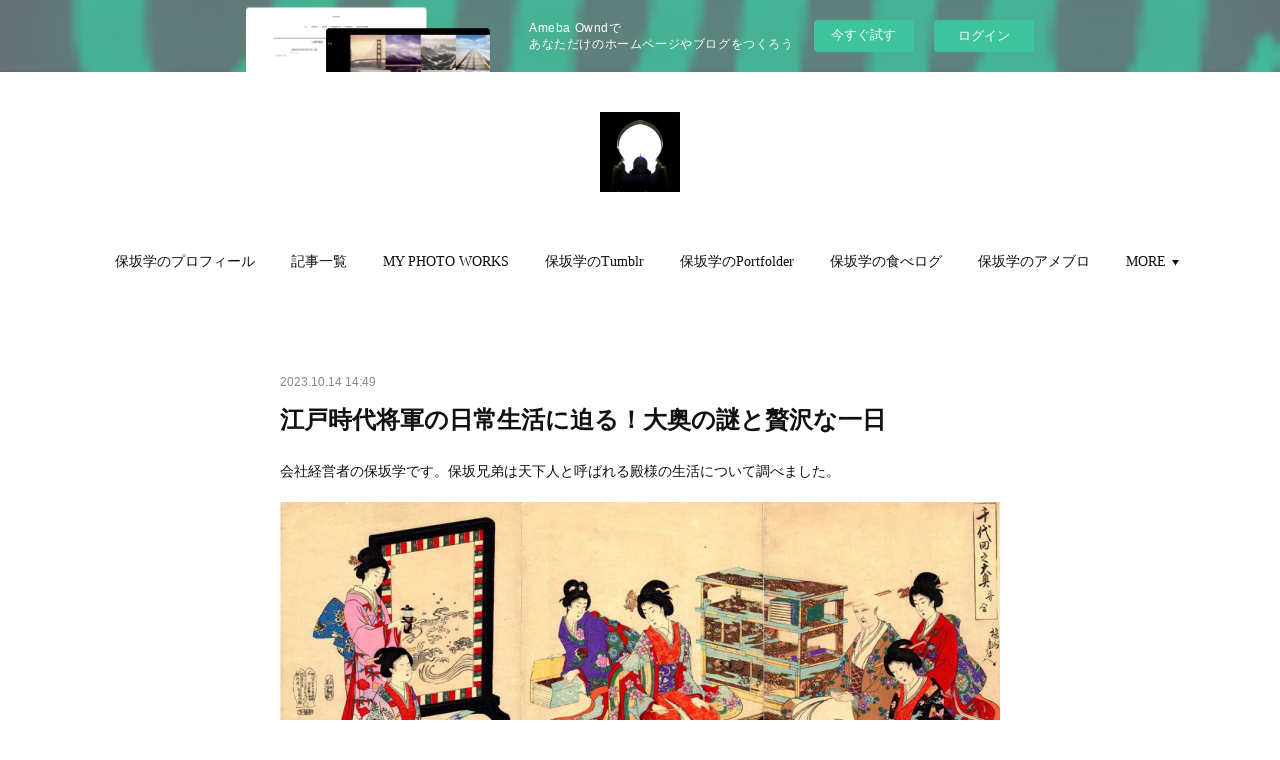

--- FILE ---
content_type: text/html; charset=utf-8
request_url: https://manabuhosaka.themedia.jp/posts/48597094
body_size: 16419
content:
<!doctype html>

            <html lang="ja" data-reactroot=""><head><meta charSet="UTF-8"/><meta http-equiv="X-UA-Compatible" content="IE=edge"/><meta name="viewport" content="width=device-width,user-scalable=no,initial-scale=1.0,minimum-scale=1.0,maximum-scale=1.0"/><title data-react-helmet="true">江戸時代将軍の日常生活に迫る！大奥の謎と贅沢な一日 | 保坂学のプロフィール</title><link data-react-helmet="true" rel="canonical" href="https://manabuhosaka.themedia.jp/posts/48597094/"/><meta name="description" content="会社経営者の保坂学です。保坂兄弟は天下人と呼ばれる殿様の生活について調べました。"/><meta property="fb:app_id" content="522776621188656"/><meta property="og:url" content="https://manabuhosaka.themedia.jp/posts/48597094"/><meta property="og:type" content="article"/><meta property="og:title" content="江戸時代将軍の日常生活に迫る！大奥の謎と贅沢な一日"/><meta property="og:description" content="会社経営者の保坂学です。保坂兄弟は天下人と呼ばれる殿様の生活について調べました。"/><meta property="og:image" content="https://cdn.amebaowndme.com/madrid-prd/madrid-web/images/sites/1461766/07ab38439ab89c45fb84338a461f08d2_67476424943553cfea00917cc76edda7.jpg"/><meta property="og:site_name" content="保坂学のプロフィール"/><meta property="og:locale" content="ja_JP"/><meta name="twitter:card" content="summary_large_image"/><meta name="twitter:site" content="@amebaownd"/><meta name="twitter:title" content="江戸時代将軍の日常生活に迫る！大奥の謎と贅沢な一日 | 保坂学のプロフィール"/><meta name="twitter:description" content="会社経営者の保坂学です。保坂兄弟は天下人と呼ばれる殿様の生活について調べました。"/><meta name="twitter:image" content="https://cdn.amebaowndme.com/madrid-prd/madrid-web/images/sites/1461766/07ab38439ab89c45fb84338a461f08d2_67476424943553cfea00917cc76edda7.jpg"/><meta name="twitter:app:id:iphone" content="911640835"/><meta name="twitter:app:url:iphone" content="amebaownd://public/sites/1461766/posts/48597094"/><meta name="twitter:app:id:googleplay" content="jp.co.cyberagent.madrid"/><meta name="twitter:app:url:googleplay" content="amebaownd://public/sites/1461766/posts/48597094"/><meta name="twitter:app:country" content="US"/><link rel="amphtml" href="https://amp.amebaownd.com/posts/48597094"/><link rel="alternate" type="application/rss+xml" title="保坂学のプロフィール" href="https://manabuhosaka.themedia.jp/rss.xml"/><link rel="alternate" type="application/atom+xml" title="保坂学のプロフィール" href="https://manabuhosaka.themedia.jp/atom.xml"/><link rel="sitemap" type="application/xml" title="Sitemap" href="/sitemap.xml"/><link href="https://static.amebaowndme.com/madrid-frontend/css/user.min-a66be375c.css" rel="stylesheet" type="text/css"/><link href="https://static.amebaowndme.com/madrid-frontend/css/belle/index.min-a66be375c.css" rel="stylesheet" type="text/css"/><link rel="icon" href="https://cdn.amebaowndme.com/madrid-prd/madrid-web/images/sites/1461766/9b3dee5e7d90fdcda90882fe1aff0745_c692f425485d3d19c0dda1a14efb078a.png?width=32&amp;height=32"/><link rel="apple-touch-icon" href="https://cdn.amebaowndme.com/madrid-prd/madrid-web/images/sites/1461766/9b3dee5e7d90fdcda90882fe1aff0745_c692f425485d3d19c0dda1a14efb078a.png?width=180&amp;height=180"/><style id="site-colors" charSet="UTF-8">.u-nav-clr {
  color: #111111;
}
.u-nav-bdr-clr {
  border-color: #111111;
}
.u-nav-bg-clr {
  background-color: #eeeeee;
}
.u-nav-bg-bdr-clr {
  border-color: #eeeeee;
}
.u-site-clr {
  color: ;
}
.u-base-bg-clr {
  background-color: #ffffff;
}
.u-btn-clr {
  color: #aaaaaa;
}
.u-btn-clr:hover,
.u-btn-clr--active {
  color: rgba(170,170,170, 0.7);
}
.u-btn-clr--disabled,
.u-btn-clr:disabled {
  color: rgba(170,170,170, 0.5);
}
.u-btn-bdr-clr {
  border-color: #bbbbbb;
}
.u-btn-bdr-clr:hover,
.u-btn-bdr-clr--active {
  border-color: rgba(187,187,187, 0.7);
}
.u-btn-bdr-clr--disabled,
.u-btn-bdr-clr:disabled {
  border-color: rgba(187,187,187, 0.5);
}
.u-btn-bg-clr {
  background-color: #bbbbbb;
}
.u-btn-bg-clr:hover,
.u-btn-bg-clr--active {
  background-color: rgba(187,187,187, 0.7);
}
.u-btn-bg-clr--disabled,
.u-btn-bg-clr:disabled {
  background-color: rgba(187,187,187, 0.5);
}
.u-txt-clr {
  color: #111111;
}
.u-txt-clr--lv1 {
  color: rgba(17,17,17, 0.7);
}
.u-txt-clr--lv2 {
  color: rgba(17,17,17, 0.5);
}
.u-txt-clr--lv3 {
  color: rgba(17,17,17, 0.3);
}
.u-txt-bg-clr {
  background-color: #e7e7e7;
}
.u-lnk-clr,
.u-clr-area a {
  color: #b38d19;
}
.u-lnk-clr:visited,
.u-clr-area a:visited {
  color: rgba(179,141,25, 0.7);
}
.u-lnk-clr:hover,
.u-clr-area a:hover {
  color: rgba(179,141,25, 0.5);
}
.u-ttl-blk-clr {
  color: #111111;
}
.u-ttl-blk-bdr-clr {
  border-color: #111111;
}
.u-ttl-blk-bdr-clr--lv1 {
  border-color: #cfcfcf;
}
.u-bdr-clr {
  border-color: #e6e6e6;
}
.u-acnt-bdr-clr {
  border-color: #b38d19;
}
.u-acnt-bg-clr {
  background-color: #b38d19;
}
body {
  background-color: #ffffff;
}
blockquote {
  color: rgba(17,17,17, 0.7);
  border-left-color: #e6e6e6;
};</style><style id="user-css" charSet="UTF-8">;</style><style media="screen and (max-width: 800px)" id="user-sp-css" charSet="UTF-8">;</style><script>
              (function(i,s,o,g,r,a,m){i['GoogleAnalyticsObject']=r;i[r]=i[r]||function(){
              (i[r].q=i[r].q||[]).push(arguments)},i[r].l=1*new Date();a=s.createElement(o),
              m=s.getElementsByTagName(o)[0];a.async=1;a.src=g;m.parentNode.insertBefore(a,m)
              })(window,document,'script','//www.google-analytics.com/analytics.js','ga');
            </script></head><body id="mdrd-a66be375c" class="u-txt-clr u-base-bg-clr theme-belle plan-basic  "><noscript><iframe src="//www.googletagmanager.com/ns.html?id=GTM-PXK9MM" height="0" width="0" style="display:none;visibility:hidden"></iframe></noscript><script>
            (function(w,d,s,l,i){w[l]=w[l]||[];w[l].push({'gtm.start':
            new Date().getTime(),event:'gtm.js'});var f=d.getElementsByTagName(s)[0],
            j=d.createElement(s),dl=l!='dataLayer'?'&l='+l:'';j.async=true;j.src=
            '//www.googletagmanager.com/gtm.js?id='+i+dl;f.parentNode.insertBefore(j,f);
            })(window,document, 'script', 'dataLayer', 'GTM-PXK9MM');
            </script><div id="content"><div class="page " data-reactroot=""><div class="page__outer"><div class="page__inner u-base-bg-clr"><aside style="opacity:1 !important;visibility:visible !important;text-indent:0 !important;transform:none !important;display:block !important;position:static !important;padding:0 !important;overflow:visible !important;margin:0 !important"><div class="owndbarHeader  " style="opacity:1 !important;visibility:visible !important;text-indent:0 !important;transform:none !important;display:block !important;position:static !important;padding:0 !important;overflow:visible !important;margin:0 !important"></div></aside><header class="page__header header"><div class="header__inner u-nav-bg-bdr-clr"><div class="site-icon"><div><img alt=""/></div></div><nav role="navigation" class="header__nav global-nav js-nav-overflow-criterion "><ul class="global-nav__list u-base-bg-clr u-nav-bg-bdr-clr "><li role="button" class="global-nav__item u-nav-bg-bdr-clr js-nav-item "><a target="" class="u-nav-clr u-font u-nav-bdr-clr" href="/pages/5395708/page_201707082311">保坂学のプロフィール</a></li><li role="button" class="global-nav__item u-nav-bg-bdr-clr js-nav-item "><a target="" class="u-nav-clr u-font u-nav-bdr-clr" href="/">記事一覧</a></li><li role="button" class="global-nav__item u-nav-bg-bdr-clr js-nav-item "><a target="" class="u-nav-clr u-font u-nav-bdr-clr" href="/pages/5395709/gallery">MY PHOTO WORKS</a></li><li role="button" class="global-nav__item u-nav-bg-bdr-clr js-nav-item "><a href="https://manabuhosaka.tumblr.com/" target="_blank" class="u-nav-clr u-font u-nav-bdr-clr">保坂学のTumblr</a></li><li role="button" class="global-nav__item u-nav-bg-bdr-clr js-nav-item "><a href="https://portfolder.jp/account/manabuhosaka" target="_blank" class="u-nav-clr u-font u-nav-bdr-clr">保坂学のPortfolder</a></li><li role="button" class="global-nav__item u-nav-bg-bdr-clr js-nav-item "><a href="https://tabelog.com/rvwr/001999719/" target="_blank" class="u-nav-clr u-font u-nav-bdr-clr">保坂学の食べログ</a></li><li role="button" class="global-nav__item u-nav-bg-bdr-clr js-nav-item "><a href="http://ameblo.jp/manabuhosaka" target="_blank" class="u-nav-clr u-font u-nav-bdr-clr">保坂学のアメブロ</a></li><li role="button" class="global-nav__item u-nav-bg-bdr-clr js-nav-item "><a href="https://www.linkedin.com/in/manabu-hosaka" target="_blank" class="u-nav-clr u-font u-nav-bdr-clr">保坂学のlinkedin</a></li><li role="button" class="global-nav__item u-nav-bg-bdr-clr js-nav-item "><a href="https://www.tiktok.com/@manabuhosaka" target="_blank" class="u-nav-clr u-font u-nav-bdr-clr">保坂学のTik Tok</a></li><li role="button" class="global-nav__item u-nav-bg-bdr-clr js-nav-item "><a href="https://newspicks.com/user/7098920/" target="_blank" class="u-nav-clr u-font u-nav-bdr-clr">保坂学のNews pics</a></li><li role="button" class="global-nav__item u-nav-bg-bdr-clr js-nav-item "><a href="https://youtube.com/channel/UCqPzyxB9FRcubuS5pmNt2bw" target="_blank" class="u-nav-clr u-font u-nav-bdr-clr">保坂学のYou Tube</a></li><li role="button" class="global-nav__item u-nav-bg-bdr-clr js-nav-item "><a href="https://note.com/manaboon88" target="_blank" class="u-nav-clr u-font u-nav-bdr-clr">保坂学のnote</a></li><li role="button" class="global-nav__item u-nav-bg-bdr-clr js-nav-item "><a href="https://fori.io/manaboon88" target="_blank" class="u-nav-clr u-font u-nav-bdr-clr">保坂学のforio</a></li><li role="button" class="global-nav__item u-nav-bg-bdr-clr js-nav-item "><a href="https://pin.it/3WfXO6D" target="_blank" class="u-nav-clr u-font u-nav-bdr-clr">保坂学のpinterest</a></li><li role="button" class="global-nav__item u-nav-bg-bdr-clr js-nav-item "><a href="https://plaza.rakuten.co.jp/manabuhosaka/" target="_blank" class="u-nav-clr u-font u-nav-bdr-clr">保坂学の楽天ブログ</a></li><li role="button" class="global-nav__item u-nav-bg-bdr-clr js-nav-item "><a href="http://blog.livedoor.jp/manaboon88/" target="_blank" class="u-nav-clr u-font u-nav-bdr-clr">保坂学のlivedoorブログ</a></li><li role="button" class="global-nav__item u-nav-bg-bdr-clr js-nav-item "><a href="https://manabuhosaka.hatenablog.com" target="_blank" class="u-nav-clr u-font u-nav-bdr-clr">保坂学のはてなブログ</a></li><li role="button" class="global-nav__item u-nav-bg-bdr-clr js-nav-item "><a href="https://manabuhosaka.muragon.com" target="_blank" class="u-nav-clr u-font u-nav-bdr-clr">保坂学のムラゴンブログ</a></li><li role="button" class="global-nav__item u-nav-bg-bdr-clr js-nav-item "><a href="https://blog.goo.ne.jp/manabuhosaka" target="_blank" class="u-nav-clr u-font u-nav-bdr-clr">保坂学のGooブログ</a></li><li role="button" class="global-nav__item u-nav-bg-bdr-clr js-nav-item "><a href="https://manabuhosaka.seesaa.net" target="_blank" class="u-nav-clr u-font u-nav-bdr-clr">保坂学のSeesaaブログ</a></li><li role="button" class="global-nav__item u-nav-bg-bdr-clr js-nav-item "><a href="http://manaboon88.blog135.fc2.com" target="_blank" class="u-nav-clr u-font u-nav-bdr-clr">保坂学のFC2ブログ</a></li><li role="button" class="global-nav__item u-nav-bg-bdr-clr js-nav-item "><a href="https://lineblog.me/manabu_hosaka/" target="_blank" class="u-nav-clr u-font u-nav-bdr-clr">保坂学のLINEブログ</a></li><li role="button" class="global-nav__item u-nav-bg-bdr-clr js-nav-item "><a href="https://lit.link/manabuhosaka" target="_blank" class="u-nav-clr u-font u-nav-bdr-clr">保坂学のlit link</a></li><li role="button" class="global-nav__item u-nav-bg-bdr-clr js-nav-item "><a href="https://linktr.ee/manabuhosaka" target="_blank" class="u-nav-clr u-font u-nav-bdr-clr">保坂学のlink tree</a></li><li role="button" class="global-nav__item u-nav-bg-bdr-clr js-nav-item "><a href="https://blogcircle.jp/user/manabuhosaka" target="_blank" class="u-nav-clr u-font u-nav-bdr-clr">保坂学のブログサークル</a></li><li role="button" class="global-nav__item u-nav-bg-bdr-clr js-nav-item "><a href="https://www.handshakee.com/manabuhosaka" target="_blank" class="u-nav-clr u-font u-nav-bdr-clr">保坂学のhandshake</a></li><li role="button" class="global-nav__item u-nav-bg-bdr-clr js-nav-item "><a href="https://knoow.jp/@/manabuhosaka" target="_blank" class="u-nav-clr u-font u-nav-bdr-clr">保坂学のknoow</a></li><li role="button" class="global-nav__item u-nav-bg-bdr-clr js-nav-item "><a href="https://profiee.com/i/manabuhosaka" target="_blank" class="u-nav-clr u-font u-nav-bdr-clr">保坂学のprofiee</a></li><li role="button" class="global-nav__item u-nav-bg-bdr-clr js-nav-item "><a href="https://html.co.jp/hosakabrothers" target="_blank" class="u-nav-clr u-font u-nav-bdr-clr">保坂学のhtml名刺</a></li><li role="button" class="global-nav__item u-nav-bg-bdr-clr js-nav-item "><a href="https://profcard.info/u/Cg6AbpvQ6ne3RN0butgbUQ7FyYt2" target="_blank" class="u-nav-clr u-font u-nav-bdr-clr">保坂学のプロフカード</a></li><li role="button" class="global-nav__item u-nav-bg-bdr-clr js-nav-item "><a href="https://profu.link/u/manabuhosaka" target="_blank" class="u-nav-clr u-font u-nav-bdr-clr">保坂学のプロフリ</a></li><li role="button" class="global-nav__item u-nav-bg-bdr-clr js-nav-item "><a href="https://about.me/manabuhosaka" target="_blank" class="u-nav-clr u-font u-nav-bdr-clr">保坂学のabout me</a></li><li role="button" class="global-nav__item u-nav-bg-bdr-clr js-nav-item "><a href="https://twpf.jp/hosakabrothers" target="_blank" class="u-nav-clr u-font u-nav-bdr-clr">保坂学のツイフィール</a></li><li role="button" class="global-nav__item u-nav-bg-bdr-clr js-nav-item "><a href="https://maronnie.me/manabuhosaka/" target="_blank" class="u-nav-clr u-font u-nav-bdr-clr">保坂学のmaronnie</a></li><li role="button" class="global-nav__item u-nav-bg-bdr-clr js-nav-item "><a href="https://withkoji.com/@manabuhosaka" target="_blank" class="u-nav-clr u-font u-nav-bdr-clr">保坂学のKoji</a></li><li role="button" class="global-nav__item u-nav-bg-bdr-clr js-nav-item "><a href="https://beacons.ai/manabuhosaka" target="_blank" class="u-nav-clr u-font u-nav-bdr-clr">保坂学のbeacons</a></li><li role="button" class="global-nav__item u-nav-bg-bdr-clr js-nav-item "><a href="https://pont.co/u/manabuhosaka" target="_blank" class="u-nav-clr u-font u-nav-bdr-clr">保坂学のPONT</a></li><li role="button" class="global-nav__item u-nav-bg-bdr-clr js-nav-item "><a href="https://potofu.me/manabuhosaka" target="_blank" class="u-nav-clr u-font u-nav-bdr-clr">保坂学のpotofu</a></li><li role="button" class="global-nav__item u-nav-bg-bdr-clr js-nav-item "><a href="https://instabio.cc/manabuhosaka" target="_blank" class="u-nav-clr u-font u-nav-bdr-clr">保坂学のInstabio</a></li><li role="button" class="global-nav__item u-nav-bg-bdr-clr js-nav-item "><a href="https://bio.link/manabuhosaka" target="_blank" class="u-nav-clr u-font u-nav-bdr-clr">保坂学のBio Link</a></li><li role="button" class="global-nav__item u-nav-bg-bdr-clr js-nav-item "><a href="https://snaplist.jp/manabuhosaka" target="_blank" class="u-nav-clr u-font u-nav-bdr-clr">保坂学のSnaplist</a></li><li role="button" class="global-nav__item u-nav-bg-bdr-clr js-nav-item "><a href="https://www.youtube.com/user/TheDohkoji" target="_blank" class="u-nav-clr u-font u-nav-bdr-clr">保坂耕司のYou Tube</a></li><li role="button" class="global-nav__item u-nav-bg-bdr-clr js-nav-item "><a href="https://ameblo.jp/hosakakoji" target="_blank" class="u-nav-clr u-font u-nav-bdr-clr">保坂耕司のアメブロ</a></li><li role="button" class="global-nav__item u-nav-bg-bdr-clr js-nav-item "><a href="https://plaza.rakuten.co.jp/kojihosaka/" target="_blank" class="u-nav-clr u-font u-nav-bdr-clr">保坂耕司の楽天ブログ</a></li><li role="button" class="global-nav__item u-nav-bg-bdr-clr js-nav-item "><a href="https://blog.goo.ne.jp/koji-hosaka" target="_blank" class="u-nav-clr u-font u-nav-bdr-clr">保坂耕司のgooブログ</a></li><li role="button" class="global-nav__item u-nav-bg-bdr-clr js-nav-item "><a href="http://hosakakoji.blog135.fc2.com/" target="_blank" class="u-nav-clr u-font u-nav-bdr-clr">保坂耕司のFC2ブログ</a></li><li role="button" class="global-nav__item u-nav-bg-bdr-clr js-nav-item "><a href="https://manabuhosaka.blogspot.com" target="_blank" class="u-nav-clr u-font u-nav-bdr-clr">保坂学のblogger</a></li><li role="button" class="global-nav__item u-nav-bg-bdr-clr js-nav-item "><a href="http://blog.livedoor.jp/hosakakoji/" target="_blank" class="u-nav-clr u-font u-nav-bdr-clr">保坂耕司のlivedoorブログ</a></li><li role="button" class="global-nav__item u-nav-bg-bdr-clr js-nav-item "><a href="https://minkara.carview.co.jp/userid/830112/blog/" target="_blank" class="u-nav-clr u-font u-nav-bdr-clr">保坂耕司のみんカラ</a></li><li role="button" class="global-nav__item u-nav-bg-bdr-clr js-nav-item "><a href="https://kojihosaka.hatenablog.com/" target="_blank" class="u-nav-clr u-font u-nav-bdr-clr">保坂耕司のはてなブログ</a></li><li role="button" class="global-nav__item u-nav-bg-bdr-clr js-nav-item "><a href="https://kojihosaka-manabu.seesaa.net/" target="_blank" class="u-nav-clr u-font u-nav-bdr-clr">保坂耕司のSeesaaブログ</a></li><li role="button" class="global-nav__item u-nav-bg-bdr-clr js-nav-item "><a href="http://hosaka-koji.jugem.jp/" target="_blank" class="u-nav-clr u-font u-nav-bdr-clr">保坂耕司のjugemブログ</a></li><li role="button" class="global-nav__item u-nav-bg-bdr-clr js-nav-item "><a href="http://kojihosaka.edoblog.net/" target="_blank" class="u-nav-clr u-font u-nav-bdr-clr">保坂耕司の忍者ブログ</a></li><li role="button" class="global-nav__item u-nav-bg-bdr-clr js-nav-item "><a href="https://note.com/kojihosaka" target="_blank" class="u-nav-clr u-font u-nav-bdr-clr">保坂耕司のnote</a></li><li role="button" class="global-nav__item u-nav-bg-bdr-clr js-nav-item "><a href="https://profcard.info/u/du6mqzWwXkPY1vo0pI8S6E8VJX33" target="_blank" class="u-nav-clr u-font u-nav-bdr-clr">保坂耕司のプロフカード</a></li><li role="button" class="global-nav__item u-nav-bg-bdr-clr js-nav-item "><a href="https://about.me/kojihosaka" target="_blank" class="u-nav-clr u-font u-nav-bdr-clr">保坂耕司のabout me</a></li><li role="button" class="global-nav__item u-nav-bg-bdr-clr js-nav-item "><a href="https://lit.link/kojihosaka" target="_blank" class="u-nav-clr u-font u-nav-bdr-clr">保坂耕司のlit link</a></li><li role="button" class="global-nav__item u-nav-bg-bdr-clr js-nav-item "><a href="https://profiee.com/i/hosakakoji" target="_blank" class="u-nav-clr u-font u-nav-bdr-clr">保坂耕司のprofiee</a></li><li role="button" class="global-nav__item u-nav-bg-bdr-clr js-nav-item "><a href="https://profu.link/u/hosakakoji" target="_blank" class="u-nav-clr u-font u-nav-bdr-clr">保坂耕司のプロフリ</a></li><li role="button" class="global-nav__item u-nav-bg-bdr-clr js-nav-item "><a href="https://hosakakyodai.themedia.jp/" target="_blank" class="u-nav-clr u-font u-nav-bdr-clr">保坂兄弟のamebaownd</a></li></ul></nav><button class="header__icon icon icon--menu2 u-nav-clr"></button></div></header><div><div class="page__main--outer"><div role="main" class="page__main page__main--blog-detail"><div class="section"><div class="blog-article-outer"><article class="blog-article"><div class="blog-article__inner"><div class="blog-article__header"><time class="blog-article__date u-txt-clr u-txt-clr--lv2" dateTime="2023-10-14T14:49:27Z">2023.10.14 14:49</time></div><div class="blog-article__content"><div class="blog-article__title blog-title"><h1 class="blog-title__text u-txt-clr">江戸時代将軍の日常生活に迫る！大奥の謎と贅沢な一日</h1></div><div class="blog-article__body blog-body"><div class="blog-body__item"><div class="blog-body__text u-txt-clr u-clr-area" data-block-type="text"><div>会社経営者の保坂学です。保坂兄弟は天下人と呼ばれる殿様の生活について調べました。</div></div></div><div class="blog-body__item"><div class="img img__item-- img__item--fit"><div><img alt=""/></div></div></div><div class="blog-body__item"><div class="blog-body__text u-txt-clr u-clr-area" data-block-type="text"><span style="-webkit-text-size-adjust: 100%;">江戸時代、将軍たちの生活はどのようなものだったのでしょうか？「大奥」は将軍の妻子が住む複雑で神秘的な空間。今回は、その大奥の上級女中の生活や将軍の一日に迫ります。豪奢な日常とともに、大奥の謎も解き明かしていきましょう。</span><br><div><br></div><div>1. 江戸時代将軍の一日</div><div><br></div><div>江戸時代の将軍は、一日の大半を江戸城内の大奥で過ごしていました。朝の支度から政務に当たるまで、その生活は一風変わっていたようです。彼らはどのような一日を送っていたのでしょうか？</div><div>将軍の一日は、奥での朝の支度から政務まで、きめ細かいスケジュールに従っていました。大奥での生活が中心であり、日課や儀式が精密に組まれていました。</div><div><br></div><div>朝の儀式と支度</div><div><br></div><div>将軍の一日は早朝から始まります。朝6時に目覚め、小姓の「もう」との合図で一斉に朝の支度が始まります。便所に行く際には、大便所と小便所が用意され、季節によって異なる工夫が施されていました。</div><div><br></div><div>朝食と大奥の出迎え</div><div><br></div><div>将軍は朝食を大奥で摂ります。鱚の塩焼きや漬焼きなどが出され、将軍が好みの料理も取り入れられていました。朝食中に御髪番が髪を整え、医師の診察も受けられます。その後、大奥での出迎え「総触」が行われ、将軍は中奥へ戻ります。</div><div><br></div><div>政務と午後の自由時間</div><div><br></div><div>午前10時ごろからは政務が始まります。老中からの案件を聞き、決裁を下す一連の作業が行われました。政務終了後、将軍は楓の間でくつろぎ、御用の間で重要な仕事に集中しました。午後1時からは大奥へ向かい、上級女中たちとの交流がありました。</div><div><br></div><div>入浴と夕食</div><div><br></div><div>午後5時には入浴の時間がやってきます。将軍はただ風呂に行くだけで、すべての脱衣から着替えまでを小姓が世話していました。夕食は6時頃に行われ、様々な料理が提供されました。ただし、将軍がすべての料理を摂るわけではなく、箸をつけるだけのものも多かったと言います。</div><div><br></div><div>夜の自由時間と就寝</div><div><br></div><div>夕食後は再び自由な時間が訪れ、読書や娯楽に興じました。夜10時頃には就寝し、大奥で過ごす場合もありました。</div><div>将軍の一日は、奥深い大奥での生活が中心で、贅を尽くした儀式や楽しみが含まれていました。朝から晩まで緻密なスケジュールが組まれ、政務と自由時間が巧妙に調和していたことが窺えます。</div><div><br></div><div>2. 大奥の複雑な構造</div><div></div></div></div><div class="blog-body__item"><div class="img img__item-- img__item--fit"><div><img alt=""/></div></div></div><div class="blog-body__item"><div class="blog-body__text u-txt-clr u-clr-area" data-block-type="text"><div><br></div><div>大奥は広義には江戸城に複数存在し、本丸、西の丸、二の丸それぞれにありました。それぞれがどのような役割を果たしていたのでしょうか？</div><div>大奥は将軍の妻子が住む空間で、本丸、西の丸、二の丸に分かれていました。本丸が最も重要であり、広大な面積を有していました。</div><div><br></div><div>本丸御殿の大奥</div><div><br></div><div>本丸御殿は将軍の妻子が住む主要なエリアでした。将軍の正室や後継者がここに住み、日常生活が営まれていました。規模が大きく、大奥全体の約6割を占めるほどでした。政治的にも重要な場で、様々な行事が行われました。</div><div><br></div><div>西の丸の大奥</div><div><br></div><div>西の丸の大奥には将軍の跡継ぎや大御所が住んでいました。将軍の血を引く者や引退した将軍がここで生活し、特に重要な行事や儀式が行われたエリアでした。家族や家政婦たちがこのエリアに住んでいました。</div><div><br></div><div>二の丸の大奥</div><div><br></div><div>二の丸には将軍の生母や前将軍の正室、側室たちが生活していました。将軍にとって家族や血縁者が暮らす場所であり、家族の絆や継承に関連した出来事が多く起こったエリアでした。</div><div><br></div><div>総括と面積の比較</div><div><br></div><div>このように大奥は三つのエリアに分かれ、それぞれ異なる家族や身分の者が住んでいました。本丸が最も重要なエリアである一方で、西の丸や二の丸も家族や関係者の生活の場でした。広い範囲にわたり、機能ごとにエリアが別れていたことが大奥の特徴でした。</div><div>大奥の複雑な構造は、将軍の家族や関係者の生活に合わせて設計され、それぞれが異なる役割を果たしていました。これにより、家族や家政婦たちがそれぞれのエリアで適切な環境で生活できるようになっていました。</div><div><br></div><div>3. 大奥の奥深い役職体制</div><div><br></div><div>大奥の中には、上級女中や奥女中など多くの役職が存在し、それぞれの職務には厳格な階級制度がありました。その中での上級女中の生活や年収にはどのような特徴があったのでしょうか？</div><div>上級女中は将軍にとって特別な存在であり、年収2000万円以上という高額な報酬を得ていました。しかし、その特権は一般的なイメージと異なり、制約も多かった。</div><div><br></div><div>上級女中の特別な生活</div><div><br></div><div>上級女中は将軍に仕える特権的な存在で、将軍付の奥女中たちの中でも格が高い者でした。生活は豊かであり、上級女中は将軍の生活に深く関与していました。彼女たちは朝から晩まで将軍の身の回りの世話をし、重要な儀式や行事にも参加しました。</div><div><br></div><div>年収2000万円以上の高給与</div><div><br></div><div>驚くべきことに、上級女中の年収は2000万円以上でした。当時としては非常に高額で、将軍に近しい存在であることを反映しています。この高給与は、将軍の信頼と彼女たちの特別な地位に由来していました。</div><div><br></div><div>年功序列に基づく特典</div><div><br></div><div>上級女中が長期間勤め続けると、屋敷が下賜され、その賃貸料が給与に加算されました。また、30年以上の忠誠心に報いられ、死ぬまでの間年金がもらえました。このような特典は、大奥における彼女たちの貢献を評価する仕組みとなっていました。</div><div>上級女中の生活は豊かでありながらも、その特権は多くの制約とともに存在しました。将軍の信頼を勝ち取りつつ、家族や身の回りの世話に専念する一方で、厳格な社会規範に縛られた独特の生活様式が彼女たちを取り巻いていました。</div><div><br></div><div>4. 将軍と上級女中の関係</div><div><br></div><div>将軍と上級女中との関係は一概には言えませんでした。上級女中のうち、将軍が手をつけてよい女性は限られていました。その関係性や、側室に昇格する過程はどのようなものでしょうか？</div><div>将軍が手をつけてよい女性は限られ、特に将軍付の上級女中が選ばれました。ただし、すぐに側室に昇格するわけではなく、条件をクリアする必要がありました。</div><div><br></div><div>将軍の選り好み</div><div><br></div><div>将軍が手をつけてよい女性は限られており、その中でも特に将軍付の上級女中が対象でした。上級女中は将軍の身の回りの世話を担当し、その中でも信頼される存在が選ばれました。将軍は8人ほどの中から気に入った女性を選び、彼女たちとの関係が深まっていきました。</div><div><br></div><div>側室昇格の条件</div><div><br></div><div>ただし、将軍が手をつけた女性がすぐに側室として昇格するわけではありませんでした。その女性が将軍にとって何度も魅力的であると感じ、また彼女自身も将軍に忠誠心を示すことが条件でした。子供を産むなど、将軍の期待に応えることが昇格の鍵となりました。</div><div><br></div><div>政治力を抑制する仕組み</div><div><br></div><div>将軍綱吉の時代から、将軍と同衾した女性が政治的な願い事をしないよう、奇妙な制度が成立していました。将軍の寝室にはまったく関係のない女中が立ち会い、一晩中将軍の会話を盗み聞きして翌朝報告するという仕組みが採用されていました。</div><div>将軍と上級女中との関係は、感情だけでなく社会的制約も影響しました。昇格の条件や政治力を抑制する仕組みがあったことで、大奥の中での上級女中たちの立場や影響力が巧妙に制御されていたことが分かります。</div><div><br></div><div>5. 大奥の政治的影響力</div><div><br></div><div>大奥は将軍家の血筋を守る場であると同時に、政治的な影響力を持っていました。その中で、奥女中たちがどのように権力を握り、政治に影響を与えていたのでしょうか？</div><div>大奥は将軍家の血を守るだけでなく、政治的な権力を持っていました。その中で、特定の奥女中たちが権力を握り、時に幕府の政治に影響を与えていた。</div><div><br></div><div>影響力を持つ奥女中</div><div><br></div><div>大奥内では、特に将軍や御台所に近しい奥女中たちが政治的な影響力を握っていました。例えば、桂昌院や月光院に取り入った奥女中が、将軍の信頼を受けて政治の舞台で活躍したことがありました。これにより、彼女たちが幕府の権力の中心に立つことがありました。</div><div><br></div><div>田沼意次の例</div><div><br></div><div>田沼意次は大奥を巧みに懐柔し、政治の舞台で彼女たちを使いこなしました。大奥の中での権力争いや派閥形成が、時折町奉行や老中の人事にも影響を与え、田沼意次の栄達に繋がったと考えられています。</div><div><br></div><div>制度上の制約</div><div><br></div><div>しかし、大奥の影響力も制度上の制約がありました。将軍綱吉の時代からは将軍と同衾した奥女中が政治的な願い事をしないよう監視が行われ、その仕組みが権力のバランスを保つ一因となりました。</div><div>大奥の中での権力闘争や将軍との関係が、時に幕府の政治に影響を与えていたことがうかがえます。しかし、同時に制度上の制約があったことで、政治的な影響力は微妙なバランスを保ちつつ発揮されていたことが分かります。</div><div><br></div><div>江戸時代の将軍と大奥の生活は、我々が想像する以上に複雑であり、上級女中たちの役割や生活は奥深いものでした。将軍の一日のスケジュールや大奥の構造、役職体制に迫ることで、歴史の舞台裏を垣間見ることができました。</div></div></div></div></div><div class="blog-article__footer"><div class="reblog-btn-outer"><div class="reblog-btn-body"><button class="reblog-btn"><span class="reblog-btn__inner"><span class="icon icon--reblog2"></span></span></button></div></div></div></div><div class="complementary-outer complementary-outer--slot2"><div class="complementary complementary--shareButton "><div class="block-type--shareButton"><div class="share share--filled share--filled-4"><button class="share__btn--facebook share__btn share__btn--filled"><span aria-hidden="true" class="icon--facebook icon"></span></button><button class="share__btn--twitter share__btn share__btn--filled"><span aria-hidden="true" class="icon--twitter icon"></span></button><button class="share__btn--nanagogo share__btn share__btn--filled"><span aria-hidden="true" class="icon--nanagogo icon"></span></button></div></div></div><div class="complementary complementary--siteFollow "><div class="block-type--siteFollow"><div class="site-follow u-bdr-clr"><div class="site-follow__img"><div><img alt=""/></div></div><div class="site-follow__body"><p class="site-follow__title u-txt-clr"><span class="site-follow__title-inner ">保坂学のプロフィール</span></p><p class="site-follow__text u-txt-clr u-txt-clr--lv1">保坂学のプロフィールやポートフォリオです。
兄弟の耕司ことや株式会社PLUSのことも載せています。</p><div class="site-follow__btn-outer"><button class="site-follow__btn site-follow__btn--yet"><div class="site-follow__btn-text"><span aria-hidden="true" class="site-follow__icon icon icon--plus"></span>フォロー</div></button></div></div></div></div></div><div class="complementary complementary--relatedPosts "><div class="block-type--relatedPosts"></div></div><div class="complementary complementary--postPrevNext "><div class="block-type--postPrevNext"><div class="pager pager--type1"><ul class="pager__list"><li class="pager__item pager__item--prev pager__item--bg"><a class="pager__item-inner " style="background-image:url(https://cdn.amebaowndme.com/madrid-prd/madrid-web/images/sites/1461766/f699927b1a3f597d43c2007aab619f7f_711210405ca5fd5f84d8dff60f78b1b2.jpg?width=400)" href="/posts/48605854"><time class="pager__date " dateTime="2023-10-15T08:47:22Z">2023.10.15 08:47</time><div><span class="pager__description ">Hydrogen respirator and oxygen capsule Marketing report</span></div><span aria-hidden="true" class="pager__icon icon icon--disclosure-l4 "></span></a></li><li class="pager__item pager__item--next pager__item--bg"><a class="pager__item-inner " style="background-image:url(https://cdn.amebaowndme.com/madrid-prd/madrid-web/images/sites/1461766/98b66e5af29108671965651a6e4a386f_70ea0150013ebc13814e9ff72bdc8d62.jpg?width=400)" href="/posts/48558085"><time class="pager__date " dateTime="2023-10-13T04:24:39Z">2023.10.13 04:24</time><div><span class="pager__description ">メディアの帝王 マードックの引退とその遺産：カネと権力の影に迫る</span></div><span aria-hidden="true" class="pager__icon icon icon--disclosure-r4 "></span></a></li></ul></div></div></div></div><div class="blog-article__comment"><div class="comment-list js-comment-list"><div><p class="comment-count u-txt-clr u-txt-clr--lv2"><span>0</span>コメント</p><ul><li class="comment-list__item comment-item js-comment-form"><div class="comment-item__body"><form class="comment-item__form u-bdr-clr "><div class="comment-item__form-head"><textarea type="text" id="post-comment" maxLength="1100" placeholder="コメントする..." class="comment-item__input"></textarea></div><div class="comment-item__form-foot"><p class="comment-item__count-outer"><span class="comment-item__count ">1000</span> / 1000</p><button type="submit" disabled="" class="comment-item__submit">投稿</button></div></form></div></li></ul></div></div></div><div class="pswp" tabindex="-1" role="dialog" aria-hidden="true"><div class="pswp__bg"></div><div class="pswp__scroll-wrap"><div class="pswp__container"><div class="pswp__item"></div><div class="pswp__item"></div><div class="pswp__item"></div></div><div class="pswp__ui pswp__ui--hidden"><div class="pswp__top-bar"><div class="pswp__counter"></div><button class="pswp__button pswp__button--close" title="Close (Esc)"></button><button class="pswp__button pswp__button--share" title="Share"></button><button class="pswp__button pswp__button--fs" title="Toggle fullscreen"></button><button class="pswp__button pswp__button--zoom" title="Zoom in/out"></button><div class="pswp__preloader"><div class="pswp__preloader__icn"><div class="pswp__preloader__cut"><div class="pswp__preloader__donut"></div></div></div></div></div><div class="pswp__share-modal pswp__share-modal--hidden pswp__single-tap"><div class="pswp__share-tooltip"></div></div><div class="pswp__button pswp__button--close pswp__close"><span class="pswp__close__item pswp__close"></span><span class="pswp__close__item pswp__close"></span></div><div class="pswp__bottom-bar"><button class="pswp__button pswp__button--arrow--left js-lightbox-arrow" title="Previous (arrow left)"></button><button class="pswp__button pswp__button--arrow--right js-lightbox-arrow" title="Next (arrow right)"></button></div><div class=""><div class="pswp__caption"><div class="pswp__caption"></div><div class="pswp__caption__link"><a class="js-link"></a></div></div></div></div></div></div></article></div></div></div></div></div><aside style="opacity:1 !important;visibility:visible !important;text-indent:0 !important;transform:none !important;display:block !important;position:static !important;padding:0 !important;overflow:visible !important;margin:0 !important"><div class="owndbar" style="opacity:1 !important;visibility:visible !important;text-indent:0 !important;transform:none !important;display:block !important;position:static !important;padding:0 !important;overflow:visible !important;margin:0 !important"></div></aside><footer role="contentinfo" class="page__footer footer" style="opacity:1 !important;visibility:visible !important;text-indent:0 !important;overflow:visible !important;position:static !important"><div class="footer__inner u-bdr-clr " style="opacity:1 !important;visibility:visible !important;text-indent:0 !important;overflow:visible !important;display:block !important;transform:none !important"><div class="footer__item u-bdr-clr" style="opacity:1 !important;visibility:visible !important;text-indent:0 !important;overflow:visible !important;display:block !important;transform:none !important"><p class="footer__copyright u-font"><small class="u-txt-clr u-txt-clr--lv2 u-font" style="color:rgba(17,17,17, 0.5) !important">Copyright © <!-- -->2026<!-- --> <!-- -->保坂学のプロフィール<!-- -->.</small></p><div class="powered-by"><a href="https://www.amebaownd.com" class="powered-by__link"><span class="powered-by__text">Powered by</span><span class="powered-by__logo">AmebaOwnd</span><span class="powered-by__text">無料でホームページをつくろう</span></a></div></div></div></footer></div></div><div class="toast"></div></div></div><img src="//sy.ameblo.jp/sync/?org=sy.themedia.jp" alt="" style="display:none" width="1" height="1"/><script charSet="UTF-8">window.mdrdEnv="prd";</script><script charSet="UTF-8">window.INITIAL_STATE={"authenticate":{"authCheckCompleted":false,"isAuthorized":false},"blogPostReblogs":{},"category":{},"currentSite":{"fetching":false,"status":null,"site":{}},"shopCategory":{},"categories":{},"notifications":{},"page":{},"paginationTitle":{},"postArchives":{},"postComments":{"48597094":{"data":[],"pagination":{"total":0,"offset":0,"limit":3,"cursors":{"after":"","before":""}},"fetching":false},"submitting":false,"postStatus":null},"postDetail":{"postDetail-blogPostId:48597094":{"fetching":false,"loaded":true,"meta":{"code":200},"data":{"id":"48597094","userId":"1686251","siteId":"1461766","status":"publish","title":"江戸時代将軍の日常生活に迫る！大奥の謎と贅沢な一日","contents":[{"type":"text","format":"html","value":"\u003Cdiv\u003E会社経営者の保坂学です。保坂兄弟は天下人と呼ばれる殿様の生活について調べました。\u003C\u002Fdiv\u003E"},{"type":"image","fit":true,"scale":1,"align":"","url":"https:\u002F\u002Fcdn.amebaowndme.com\u002Fmadrid-prd\u002Fmadrid-web\u002Fimages\u002Fsites\u002F1461766\u002F07ab38439ab89c45fb84338a461f08d2_67476424943553cfea00917cc76edda7.jpg","link":"","width":1222,"height":596,"target":"_blank","lightboxIndex":0},{"type":"text","format":"html","value":"\u003Cspan style=\"-webkit-text-size-adjust: 100%;\"\u003E江戸時代、将軍たちの生活はどのようなものだったのでしょうか？「大奥」は将軍の妻子が住む複雑で神秘的な空間。今回は、その大奥の上級女中の生活や将軍の一日に迫ります。豪奢な日常とともに、大奥の謎も解き明かしていきましょう。\u003C\u002Fspan\u003E\u003Cbr\u003E\u003Cdiv\u003E\u003Cbr\u003E\u003C\u002Fdiv\u003E\u003Cdiv\u003E1. 江戸時代将軍の一日\u003C\u002Fdiv\u003E\u003Cdiv\u003E\u003Cbr\u003E\u003C\u002Fdiv\u003E\u003Cdiv\u003E江戸時代の将軍は、一日の大半を江戸城内の大奥で過ごしていました。朝の支度から政務に当たるまで、その生活は一風変わっていたようです。彼らはどのような一日を送っていたのでしょうか？\u003C\u002Fdiv\u003E\u003Cdiv\u003E将軍の一日は、奥での朝の支度から政務まで、きめ細かいスケジュールに従っていました。大奥での生活が中心であり、日課や儀式が精密に組まれていました。\u003C\u002Fdiv\u003E\u003Cdiv\u003E\u003Cbr\u003E\u003C\u002Fdiv\u003E\u003Cdiv\u003E朝の儀式と支度\u003C\u002Fdiv\u003E\u003Cdiv\u003E\u003Cbr\u003E\u003C\u002Fdiv\u003E\u003Cdiv\u003E将軍の一日は早朝から始まります。朝6時に目覚め、小姓の「もう」との合図で一斉に朝の支度が始まります。便所に行く際には、大便所と小便所が用意され、季節によって異なる工夫が施されていました。\u003C\u002Fdiv\u003E\u003Cdiv\u003E\u003Cbr\u003E\u003C\u002Fdiv\u003E\u003Cdiv\u003E朝食と大奥の出迎え\u003C\u002Fdiv\u003E\u003Cdiv\u003E\u003Cbr\u003E\u003C\u002Fdiv\u003E\u003Cdiv\u003E将軍は朝食を大奥で摂ります。鱚の塩焼きや漬焼きなどが出され、将軍が好みの料理も取り入れられていました。朝食中に御髪番が髪を整え、医師の診察も受けられます。その後、大奥での出迎え「総触」が行われ、将軍は中奥へ戻ります。\u003C\u002Fdiv\u003E\u003Cdiv\u003E\u003Cbr\u003E\u003C\u002Fdiv\u003E\u003Cdiv\u003E政務と午後の自由時間\u003C\u002Fdiv\u003E\u003Cdiv\u003E\u003Cbr\u003E\u003C\u002Fdiv\u003E\u003Cdiv\u003E午前10時ごろからは政務が始まります。老中からの案件を聞き、決裁を下す一連の作業が行われました。政務終了後、将軍は楓の間でくつろぎ、御用の間で重要な仕事に集中しました。午後1時からは大奥へ向かい、上級女中たちとの交流がありました。\u003C\u002Fdiv\u003E\u003Cdiv\u003E\u003Cbr\u003E\u003C\u002Fdiv\u003E\u003Cdiv\u003E入浴と夕食\u003C\u002Fdiv\u003E\u003Cdiv\u003E\u003Cbr\u003E\u003C\u002Fdiv\u003E\u003Cdiv\u003E午後5時には入浴の時間がやってきます。将軍はただ風呂に行くだけで、すべての脱衣から着替えまでを小姓が世話していました。夕食は6時頃に行われ、様々な料理が提供されました。ただし、将軍がすべての料理を摂るわけではなく、箸をつけるだけのものも多かったと言います。\u003C\u002Fdiv\u003E\u003Cdiv\u003E\u003Cbr\u003E\u003C\u002Fdiv\u003E\u003Cdiv\u003E夜の自由時間と就寝\u003C\u002Fdiv\u003E\u003Cdiv\u003E\u003Cbr\u003E\u003C\u002Fdiv\u003E\u003Cdiv\u003E夕食後は再び自由な時間が訪れ、読書や娯楽に興じました。夜10時頃には就寝し、大奥で過ごす場合もありました。\u003C\u002Fdiv\u003E\u003Cdiv\u003E将軍の一日は、奥深い大奥での生活が中心で、贅を尽くした儀式や楽しみが含まれていました。朝から晩まで緻密なスケジュールが組まれ、政務と自由時間が巧妙に調和していたことが窺えます。\u003C\u002Fdiv\u003E\u003Cdiv\u003E\u003Cbr\u003E\u003C\u002Fdiv\u003E\u003Cdiv\u003E2. 大奥の複雑な構造\u003C\u002Fdiv\u003E\u003Cdiv\u003E\u003C\u002Fdiv\u003E"},{"type":"image","fit":true,"scale":1,"align":"","url":"https:\u002F\u002Fcdn.amebaowndme.com\u002Fmadrid-prd\u002Fmadrid-web\u002Fimages\u002Fsites\u002F1461766\u002F6489db194d8e6c04707d89f60edf8d27_3a6360a47e3581fed9c3f21bd10d68cd.jpg","link":"","width":1221,"height":946,"target":"_blank","lightboxIndex":1},{"type":"text","format":"html","value":"\u003Cdiv\u003E\u003Cbr\u003E\u003C\u002Fdiv\u003E\u003Cdiv\u003E大奥は広義には江戸城に複数存在し、本丸、西の丸、二の丸それぞれにありました。それぞれがどのような役割を果たしていたのでしょうか？\u003C\u002Fdiv\u003E\u003Cdiv\u003E大奥は将軍の妻子が住む空間で、本丸、西の丸、二の丸に分かれていました。本丸が最も重要であり、広大な面積を有していました。\u003C\u002Fdiv\u003E\u003Cdiv\u003E\u003Cbr\u003E\u003C\u002Fdiv\u003E\u003Cdiv\u003E本丸御殿の大奥\u003C\u002Fdiv\u003E\u003Cdiv\u003E\u003Cbr\u003E\u003C\u002Fdiv\u003E\u003Cdiv\u003E本丸御殿は将軍の妻子が住む主要なエリアでした。将軍の正室や後継者がここに住み、日常生活が営まれていました。規模が大きく、大奥全体の約6割を占めるほどでした。政治的にも重要な場で、様々な行事が行われました。\u003C\u002Fdiv\u003E\u003Cdiv\u003E\u003Cbr\u003E\u003C\u002Fdiv\u003E\u003Cdiv\u003E西の丸の大奥\u003C\u002Fdiv\u003E\u003Cdiv\u003E\u003Cbr\u003E\u003C\u002Fdiv\u003E\u003Cdiv\u003E西の丸の大奥には将軍の跡継ぎや大御所が住んでいました。将軍の血を引く者や引退した将軍がここで生活し、特に重要な行事や儀式が行われたエリアでした。家族や家政婦たちがこのエリアに住んでいました。\u003C\u002Fdiv\u003E\u003Cdiv\u003E\u003Cbr\u003E\u003C\u002Fdiv\u003E\u003Cdiv\u003E二の丸の大奥\u003C\u002Fdiv\u003E\u003Cdiv\u003E\u003Cbr\u003E\u003C\u002Fdiv\u003E\u003Cdiv\u003E二の丸には将軍の生母や前将軍の正室、側室たちが生活していました。将軍にとって家族や血縁者が暮らす場所であり、家族の絆や継承に関連した出来事が多く起こったエリアでした。\u003C\u002Fdiv\u003E\u003Cdiv\u003E\u003Cbr\u003E\u003C\u002Fdiv\u003E\u003Cdiv\u003E総括と面積の比較\u003C\u002Fdiv\u003E\u003Cdiv\u003E\u003Cbr\u003E\u003C\u002Fdiv\u003E\u003Cdiv\u003Eこのように大奥は三つのエリアに分かれ、それぞれ異なる家族や身分の者が住んでいました。本丸が最も重要なエリアである一方で、西の丸や二の丸も家族や関係者の生活の場でした。広い範囲にわたり、機能ごとにエリアが別れていたことが大奥の特徴でした。\u003C\u002Fdiv\u003E\u003Cdiv\u003E大奥の複雑な構造は、将軍の家族や関係者の生活に合わせて設計され、それぞれが異なる役割を果たしていました。これにより、家族や家政婦たちがそれぞれのエリアで適切な環境で生活できるようになっていました。\u003C\u002Fdiv\u003E\u003Cdiv\u003E\u003Cbr\u003E\u003C\u002Fdiv\u003E\u003Cdiv\u003E3. 大奥の奥深い役職体制\u003C\u002Fdiv\u003E\u003Cdiv\u003E\u003Cbr\u003E\u003C\u002Fdiv\u003E\u003Cdiv\u003E大奥の中には、上級女中や奥女中など多くの役職が存在し、それぞれの職務には厳格な階級制度がありました。その中での上級女中の生活や年収にはどのような特徴があったのでしょうか？\u003C\u002Fdiv\u003E\u003Cdiv\u003E上級女中は将軍にとって特別な存在であり、年収2000万円以上という高額な報酬を得ていました。しかし、その特権は一般的なイメージと異なり、制約も多かった。\u003C\u002Fdiv\u003E\u003Cdiv\u003E\u003Cbr\u003E\u003C\u002Fdiv\u003E\u003Cdiv\u003E上級女中の特別な生活\u003C\u002Fdiv\u003E\u003Cdiv\u003E\u003Cbr\u003E\u003C\u002Fdiv\u003E\u003Cdiv\u003E上級女中は将軍に仕える特権的な存在で、将軍付の奥女中たちの中でも格が高い者でした。生活は豊かであり、上級女中は将軍の生活に深く関与していました。彼女たちは朝から晩まで将軍の身の回りの世話をし、重要な儀式や行事にも参加しました。\u003C\u002Fdiv\u003E\u003Cdiv\u003E\u003Cbr\u003E\u003C\u002Fdiv\u003E\u003Cdiv\u003E年収2000万円以上の高給与\u003C\u002Fdiv\u003E\u003Cdiv\u003E\u003Cbr\u003E\u003C\u002Fdiv\u003E\u003Cdiv\u003E驚くべきことに、上級女中の年収は2000万円以上でした。当時としては非常に高額で、将軍に近しい存在であることを反映しています。この高給与は、将軍の信頼と彼女たちの特別な地位に由来していました。\u003C\u002Fdiv\u003E\u003Cdiv\u003E\u003Cbr\u003E\u003C\u002Fdiv\u003E\u003Cdiv\u003E年功序列に基づく特典\u003C\u002Fdiv\u003E\u003Cdiv\u003E\u003Cbr\u003E\u003C\u002Fdiv\u003E\u003Cdiv\u003E上級女中が長期間勤め続けると、屋敷が下賜され、その賃貸料が給与に加算されました。また、30年以上の忠誠心に報いられ、死ぬまでの間年金がもらえました。このような特典は、大奥における彼女たちの貢献を評価する仕組みとなっていました。\u003C\u002Fdiv\u003E\u003Cdiv\u003E上級女中の生活は豊かでありながらも、その特権は多くの制約とともに存在しました。将軍の信頼を勝ち取りつつ、家族や身の回りの世話に専念する一方で、厳格な社会規範に縛られた独特の生活様式が彼女たちを取り巻いていました。\u003C\u002Fdiv\u003E\u003Cdiv\u003E\u003Cbr\u003E\u003C\u002Fdiv\u003E\u003Cdiv\u003E4. 将軍と上級女中の関係\u003C\u002Fdiv\u003E\u003Cdiv\u003E\u003Cbr\u003E\u003C\u002Fdiv\u003E\u003Cdiv\u003E将軍と上級女中との関係は一概には言えませんでした。上級女中のうち、将軍が手をつけてよい女性は限られていました。その関係性や、側室に昇格する過程はどのようなものでしょうか？\u003C\u002Fdiv\u003E\u003Cdiv\u003E将軍が手をつけてよい女性は限られ、特に将軍付の上級女中が選ばれました。ただし、すぐに側室に昇格するわけではなく、条件をクリアする必要がありました。\u003C\u002Fdiv\u003E\u003Cdiv\u003E\u003Cbr\u003E\u003C\u002Fdiv\u003E\u003Cdiv\u003E将軍の選り好み\u003C\u002Fdiv\u003E\u003Cdiv\u003E\u003Cbr\u003E\u003C\u002Fdiv\u003E\u003Cdiv\u003E将軍が手をつけてよい女性は限られており、その中でも特に将軍付の上級女中が対象でした。上級女中は将軍の身の回りの世話を担当し、その中でも信頼される存在が選ばれました。将軍は8人ほどの中から気に入った女性を選び、彼女たちとの関係が深まっていきました。\u003C\u002Fdiv\u003E\u003Cdiv\u003E\u003Cbr\u003E\u003C\u002Fdiv\u003E\u003Cdiv\u003E側室昇格の条件\u003C\u002Fdiv\u003E\u003Cdiv\u003E\u003Cbr\u003E\u003C\u002Fdiv\u003E\u003Cdiv\u003Eただし、将軍が手をつけた女性がすぐに側室として昇格するわけではありませんでした。その女性が将軍にとって何度も魅力的であると感じ、また彼女自身も将軍に忠誠心を示すことが条件でした。子供を産むなど、将軍の期待に応えることが昇格の鍵となりました。\u003C\u002Fdiv\u003E\u003Cdiv\u003E\u003Cbr\u003E\u003C\u002Fdiv\u003E\u003Cdiv\u003E政治力を抑制する仕組み\u003C\u002Fdiv\u003E\u003Cdiv\u003E\u003Cbr\u003E\u003C\u002Fdiv\u003E\u003Cdiv\u003E将軍綱吉の時代から、将軍と同衾した女性が政治的な願い事をしないよう、奇妙な制度が成立していました。将軍の寝室にはまったく関係のない女中が立ち会い、一晩中将軍の会話を盗み聞きして翌朝報告するという仕組みが採用されていました。\u003C\u002Fdiv\u003E\u003Cdiv\u003E将軍と上級女中との関係は、感情だけでなく社会的制約も影響しました。昇格の条件や政治力を抑制する仕組みがあったことで、大奥の中での上級女中たちの立場や影響力が巧妙に制御されていたことが分かります。\u003C\u002Fdiv\u003E\u003Cdiv\u003E\u003Cbr\u003E\u003C\u002Fdiv\u003E\u003Cdiv\u003E5. 大奥の政治的影響力\u003C\u002Fdiv\u003E\u003Cdiv\u003E\u003Cbr\u003E\u003C\u002Fdiv\u003E\u003Cdiv\u003E大奥は将軍家の血筋を守る場であると同時に、政治的な影響力を持っていました。その中で、奥女中たちがどのように権力を握り、政治に影響を与えていたのでしょうか？\u003C\u002Fdiv\u003E\u003Cdiv\u003E大奥は将軍家の血を守るだけでなく、政治的な権力を持っていました。その中で、特定の奥女中たちが権力を握り、時に幕府の政治に影響を与えていた。\u003C\u002Fdiv\u003E\u003Cdiv\u003E\u003Cbr\u003E\u003C\u002Fdiv\u003E\u003Cdiv\u003E影響力を持つ奥女中\u003C\u002Fdiv\u003E\u003Cdiv\u003E\u003Cbr\u003E\u003C\u002Fdiv\u003E\u003Cdiv\u003E大奥内では、特に将軍や御台所に近しい奥女中たちが政治的な影響力を握っていました。例えば、桂昌院や月光院に取り入った奥女中が、将軍の信頼を受けて政治の舞台で活躍したことがありました。これにより、彼女たちが幕府の権力の中心に立つことがありました。\u003C\u002Fdiv\u003E\u003Cdiv\u003E\u003Cbr\u003E\u003C\u002Fdiv\u003E\u003Cdiv\u003E田沼意次の例\u003C\u002Fdiv\u003E\u003Cdiv\u003E\u003Cbr\u003E\u003C\u002Fdiv\u003E\u003Cdiv\u003E田沼意次は大奥を巧みに懐柔し、政治の舞台で彼女たちを使いこなしました。大奥の中での権力争いや派閥形成が、時折町奉行や老中の人事にも影響を与え、田沼意次の栄達に繋がったと考えられています。\u003C\u002Fdiv\u003E\u003Cdiv\u003E\u003Cbr\u003E\u003C\u002Fdiv\u003E\u003Cdiv\u003E制度上の制約\u003C\u002Fdiv\u003E\u003Cdiv\u003E\u003Cbr\u003E\u003C\u002Fdiv\u003E\u003Cdiv\u003Eしかし、大奥の影響力も制度上の制約がありました。将軍綱吉の時代からは将軍と同衾した奥女中が政治的な願い事をしないよう監視が行われ、その仕組みが権力のバランスを保つ一因となりました。\u003C\u002Fdiv\u003E\u003Cdiv\u003E大奥の中での権力闘争や将軍との関係が、時に幕府の政治に影響を与えていたことがうかがえます。しかし、同時に制度上の制約があったことで、政治的な影響力は微妙なバランスを保ちつつ発揮されていたことが分かります。\u003C\u002Fdiv\u003E\u003Cdiv\u003E\u003Cbr\u003E\u003C\u002Fdiv\u003E\u003Cdiv\u003E江戸時代の将軍と大奥の生活は、我々が想像する以上に複雑であり、上級女中たちの役割や生活は奥深いものでした。将軍の一日のスケジュールや大奥の構造、役職体制に迫ることで、歴史の舞台裏を垣間見ることができました。\u003C\u002Fdiv\u003E"}],"urlPath":"","publishedUrl":"https:\u002F\u002Fmanabuhosaka.themedia.jp\u002Fposts\u002F48597094","ogpDescription":"","ogpImageUrl":"","contentFiltered":"","viewCount":0,"commentCount":0,"reblogCount":0,"prevBlogPost":{"id":"48605854","title":"Hydrogen respirator and oxygen capsule Marketing report","summary":"Since a paper on the medical effects of hydrogen was published in the journal Nature Medicine in 2007, research on hydrogen has been active around the world. Japan hasbecome the world's most advanced country in hydrogen technology, and is attracting attention from hydrogen technology researchers around the world.Example of hydrogen gas inhalation therapy・Hydrogen gas inhalation treatment at Keio University HospitalInhalation of 2% hydrogen for 18 hours・Hydrogen gas inhalation therapy at Osaka University Department of Respiratory SurgeryInhale 1.3% hydrogen for 24 hoursThe report was written based on research by Keio University Hospital, Osaka University Department of Respiratory Surgery, and the Hydrogen Health Promotion Association.","imageUrl":"https:\u002F\u002Fcdn.amebaowndme.com\u002Fmadrid-prd\u002Fmadrid-web\u002Fimages\u002Fsites\u002F1461766\u002Ff699927b1a3f597d43c2007aab619f7f_711210405ca5fd5f84d8dff60f78b1b2.jpg","publishedAt":"2023-10-15T08:47:22Z"},"nextBlogPost":{"id":"48558085","title":"メディアの帝王 マードックの引退とその遺産：カネと権力の影に迫る","summary":"会社経営者の保坂学です。保坂兄弟はメディアには疑問を持っています。新聞・テレビの覇者、ルパート・マードック氏の70年に及ぶ支配の歴史に終止符が打たれました。彼の後継者が語る「ビジョン」とは？","imageUrl":"https:\u002F\u002Fcdn.amebaowndme.com\u002Fmadrid-prd\u002Fmadrid-web\u002Fimages\u002Fsites\u002F1461766\u002F98b66e5af29108671965651a6e4a386f_70ea0150013ebc13814e9ff72bdc8d62.jpg","publishedAt":"2023-10-13T04:24:39Z"},"rebloggedPost":false,"blogCategories":[],"user":{"id":"1686251","nickname":"保坂学","description":"90年代後半アメリカのオクラホマインディアン自治区に移住､バックパッカーとして3年間アメリカを旅する。アメリカ横断後、Key WestからNew Yorkに移住。スラム暮らしを終える為、2000年初頭に日本に帰国する。2008年 株式会社PLUSを設立、代表取締役社長に就任。インターネットビジネス、飲食店、イベント興行、貿易などボーダレスで手掛けている。ビジネス、音楽、カルチャー、アートを融合させたスタイルで活躍する。現在は東京アンダーグラウンドシーンで知られるプロデューサー。また、アジアでは民族楽器アサ","official":false,"photoUrl":"https:\u002F\u002Fprofile-api.ameba.jp\u002Fv2\u002Fas\u002F18cc5dcbd7caf1ac2e8b0abe480350605e6b48e3\u002FprofileImage?cat=300","followingCount":33,"createdAt":"2021-10-07T16:13:25Z","updatedAt":"2024-03-06T06:23:24Z"},"updateUser":{"id":"1686251","nickname":"保坂学","description":"90年代後半アメリカのオクラホマインディアン自治区に移住､バックパッカーとして3年間アメリカを旅する。アメリカ横断後、Key WestからNew Yorkに移住。スラム暮らしを終える為、2000年初頭に日本に帰国する。2008年 株式会社PLUSを設立、代表取締役社長に就任。インターネットビジネス、飲食店、イベント興行、貿易などボーダレスで手掛けている。ビジネス、音楽、カルチャー、アートを融合させたスタイルで活躍する。現在は東京アンダーグラウンドシーンで知られるプロデューサー。また、アジアでは民族楽器アサ","official":false,"photoUrl":"https:\u002F\u002Fprofile-api.ameba.jp\u002Fv2\u002Fas\u002F18cc5dcbd7caf1ac2e8b0abe480350605e6b48e3\u002FprofileImage?cat=300","followingCount":33,"createdAt":"2021-10-07T16:13:25Z","updatedAt":"2024-03-06T06:23:24Z"},"comments":{"pagination":{"total":0,"offset":0,"limit":3,"cursors":{"after":"","before":""}},"data":[]},"publishedAt":"2023-10-14T14:49:27Z","createdAt":"2023-10-14T14:58:16Z","updatedAt":"2023-10-14T14:58:16Z","version":1}}},"postList":{},"shopList":{},"shopItemDetail":{},"pureAd":{},"keywordSearch":{},"proxyFrame":{"loaded":false},"relatedPostList":{},"route":{"route":{"path":"\u002Fposts\u002F:blog_post_id","component":function Connect(props, context) {
        _classCallCheck(this, Connect);

        var _this = _possibleConstructorReturn(this, _Component.call(this, props, context));

        _this.version = version;
        _this.store = props.store || context.store;

        (0, _invariant2["default"])(_this.store, 'Could not find "store" in either the context or ' + ('props of "' + connectDisplayName + '". ') + 'Either wrap the root component in a <Provider>, ' + ('or explicitly pass "store" as a prop to "' + connectDisplayName + '".'));

        var storeState = _this.store.getState();
        _this.state = { storeState: storeState };
        _this.clearCache();
        return _this;
      },"route":{"id":"0","type":"blog_post_detail","idForType":"0","title":"","urlPath":"\u002Fposts\u002F:blog_post_id","isHomePage":false}},"params":{"blog_post_id":"48597094"},"location":{"pathname":"\u002Fposts\u002F48597094","search":"","hash":"","action":"POP","key":"k9c2fw","query":{}}},"siteConfig":{"tagline":"保坂学のプロフィールやポートフォリオです。\n兄弟の耕司ことや株式会社PLUSのことも載せています。","title":"保坂学のプロフィール","copyright":"","iconUrl":"https:\u002F\u002Fcdn.amebaowndme.com\u002Fmadrid-prd\u002Fmadrid-web\u002Fimages\u002Fsites\u002F1461766\u002F8c1fea9499638e22cc90ac6861ccf9f4_ea95fc691a7252cbe495fdf6810d985e.jpg","logoUrl":"https:\u002F\u002Fcdn.amebaowndme.com\u002Fmadrid-prd\u002Fmadrid-web\u002Fimages\u002Fsites\u002F1461766\u002F1f4ee24dcf6a4a19be0b72d22abcacba_ac0563e01ed502672263fd7e668689ba.jpg","coverImageUrl":"https:\u002F\u002Fcdn.amebaowndme.com\u002Fmadrid-prd\u002Fmadrid-web\u002Fimages\u002Fsites\u002F1461766\u002F28a09974c8f109159daf2463c095ab52_8f3f0c43d013c6540c4eb937dbbc6280.jpg","homePageId":"7152323","siteId":"1461766","siteCategoryIds":[1],"themeId":"8","theme":"belle","shopId":"","openedShop":false,"shop":{"law":{"userType":"","corporateName":"","firstName":"","lastName":"","zipCode":"","prefecture":"","address":"","telNo":"","aboutContact":"","aboutPrice":"","aboutPay":"","aboutService":"","aboutReturn":""},"privacyPolicy":{"operator":"","contact":"","collectAndUse":"","restrictionToThirdParties":"","supervision":"","disclosure":"","cookie":""}},"user":{"id":"1686251","nickname":"保坂学","photoUrl":"","createdAt":"2021-10-07T16:13:25Z","updatedAt":"2024-03-06T06:23:24Z"},"commentApproval":"accept","plan":{"id":"1","name":"Free","ownd_header":false,"powered_by":false,"pure_ads":false},"verifiedType":"general","navigations":[{"title":"保坂学のプロフィール","urlPath":".\u002Fpages\u002F5395708\u002Fpage_201707082311","target":"_self","pageId":"5395708"},{"title":"記事一覧","urlPath":".\u002F","target":"_self","pageId":"7152323"},{"title":"MY PHOTO WORKS","urlPath":".\u002Fpages\u002F5395709\u002Fgallery","target":"_self","pageId":"5395709"},{"title":"保坂学のTumblr","urlPath":"https:\u002F\u002Fmanabuhosaka.tumblr.com\u002F","target":"_blank","pageId":"0"},{"title":"保坂学のPortfolder","urlPath":"https:\u002F\u002Fportfolder.jp\u002Faccount\u002Fmanabuhosaka","target":"_blank","pageId":"0"},{"title":"保坂学の食べログ","urlPath":"https:\u002F\u002Ftabelog.com\u002Frvwr\u002F001999719\u002F","target":"_blank","pageId":"0"},{"title":"保坂学のアメブロ","urlPath":"http:\u002F\u002Fameblo.jp\u002Fmanabuhosaka","target":"_blank","pageId":"0"},{"title":"保坂学のlinkedin","urlPath":"https:\u002F\u002Fwww.linkedin.com\u002Fin\u002Fmanabu-hosaka","target":"_blank","pageId":"0"},{"title":"保坂学のTik Tok","urlPath":"https:\u002F\u002Fwww.tiktok.com\u002F@manabuhosaka","target":"_blank","pageId":"0"},{"title":"保坂学のNews pics","urlPath":"https:\u002F\u002Fnewspicks.com\u002Fuser\u002F7098920\u002F","target":"_blank","pageId":"0"},{"title":"保坂学のYou Tube","urlPath":"https:\u002F\u002Fyoutube.com\u002Fchannel\u002FUCqPzyxB9FRcubuS5pmNt2bw","target":"_blank","pageId":"0"},{"title":"保坂学のnote","urlPath":"https:\u002F\u002Fnote.com\u002Fmanaboon88","target":"_blank","pageId":"0"},{"title":"保坂学のforio","urlPath":"https:\u002F\u002Ffori.io\u002Fmanaboon88","target":"_blank","pageId":"0"},{"title":"保坂学のpinterest","urlPath":"https:\u002F\u002Fpin.it\u002F3WfXO6D","target":"_blank","pageId":"0"},{"title":"保坂学の楽天ブログ","urlPath":"https:\u002F\u002Fplaza.rakuten.co.jp\u002Fmanabuhosaka\u002F","target":"_blank","pageId":"0"},{"title":"保坂学のlivedoorブログ","urlPath":"http:\u002F\u002Fblog.livedoor.jp\u002Fmanaboon88\u002F","target":"_blank","pageId":"0"},{"title":"保坂学のはてなブログ","urlPath":"https:\u002F\u002Fmanabuhosaka.hatenablog.com","target":"_blank","pageId":"0"},{"title":"保坂学のムラゴンブログ","urlPath":"https:\u002F\u002Fmanabuhosaka.muragon.com","target":"_blank","pageId":"0"},{"title":"保坂学のGooブログ","urlPath":"https:\u002F\u002Fblog.goo.ne.jp\u002Fmanabuhosaka","target":"_blank","pageId":"0"},{"title":"保坂学のSeesaaブログ","urlPath":"https:\u002F\u002Fmanabuhosaka.seesaa.net","target":"_blank","pageId":"0"},{"title":"保坂学のFC2ブログ","urlPath":"http:\u002F\u002Fmanaboon88.blog135.fc2.com","target":"_blank","pageId":"0"},{"title":"保坂学のLINEブログ","urlPath":"https:\u002F\u002Flineblog.me\u002Fmanabu_hosaka\u002F","target":"_blank","pageId":"0"},{"title":"保坂学のlit link","urlPath":"https:\u002F\u002Flit.link\u002Fmanabuhosaka","target":"_blank","pageId":"0"},{"title":"保坂学のlink tree","urlPath":"https:\u002F\u002Flinktr.ee\u002Fmanabuhosaka","target":"_blank","pageId":"0"},{"title":"保坂学のブログサークル","urlPath":"https:\u002F\u002Fblogcircle.jp\u002Fuser\u002Fmanabuhosaka","target":"_blank","pageId":"0"},{"title":"保坂学のhandshake","urlPath":"https:\u002F\u002Fwww.handshakee.com\u002Fmanabuhosaka","target":"_blank","pageId":"0"},{"title":"保坂学のknoow","urlPath":"https:\u002F\u002Fknoow.jp\u002F@\u002Fmanabuhosaka","target":"_blank","pageId":"0"},{"title":"保坂学のprofiee","urlPath":"https:\u002F\u002Fprofiee.com\u002Fi\u002Fmanabuhosaka","target":"_blank","pageId":"0"},{"title":"保坂学のhtml名刺","urlPath":"https:\u002F\u002Fhtml.co.jp\u002Fhosakabrothers","target":"_blank","pageId":"0"},{"title":"保坂学のプロフカード","urlPath":"https:\u002F\u002Fprofcard.info\u002Fu\u002FCg6AbpvQ6ne3RN0butgbUQ7FyYt2","target":"_blank","pageId":"0"},{"title":"保坂学のプロフリ","urlPath":"https:\u002F\u002Fprofu.link\u002Fu\u002Fmanabuhosaka","target":"_blank","pageId":"0"},{"title":"保坂学のabout me","urlPath":"https:\u002F\u002Fabout.me\u002Fmanabuhosaka","target":"_blank","pageId":"0"},{"title":"保坂学のツイフィール","urlPath":"https:\u002F\u002Ftwpf.jp\u002Fhosakabrothers","target":"_blank","pageId":"0"},{"title":"保坂学のmaronnie","urlPath":"https:\u002F\u002Fmaronnie.me\u002Fmanabuhosaka\u002F","target":"_blank","pageId":"0"},{"title":"保坂学のKoji","urlPath":"https:\u002F\u002Fwithkoji.com\u002F@manabuhosaka","target":"_blank","pageId":"0"},{"title":"保坂学のbeacons","urlPath":"https:\u002F\u002Fbeacons.ai\u002Fmanabuhosaka","target":"_blank","pageId":"0"},{"title":"保坂学のPONT","urlPath":"https:\u002F\u002Fpont.co\u002Fu\u002Fmanabuhosaka","target":"_blank","pageId":"0"},{"title":"保坂学のpotofu","urlPath":"https:\u002F\u002Fpotofu.me\u002Fmanabuhosaka","target":"_blank","pageId":"0"},{"title":"保坂学のInstabio","urlPath":"https:\u002F\u002Finstabio.cc\u002Fmanabuhosaka","target":"_blank","pageId":"0"},{"title":"保坂学のBio Link","urlPath":"https:\u002F\u002Fbio.link\u002Fmanabuhosaka","target":"_blank","pageId":"0"},{"title":"保坂学のSnaplist","urlPath":"https:\u002F\u002Fsnaplist.jp\u002Fmanabuhosaka","target":"_blank","pageId":"0"},{"title":"保坂耕司のYou Tube","urlPath":"https:\u002F\u002Fwww.youtube.com\u002Fuser\u002FTheDohkoji","target":"_blank","pageId":"0"},{"title":"保坂耕司のアメブロ","urlPath":"https:\u002F\u002Fameblo.jp\u002Fhosakakoji","target":"_blank","pageId":"0"},{"title":"保坂耕司の楽天ブログ","urlPath":"https:\u002F\u002Fplaza.rakuten.co.jp\u002Fkojihosaka\u002F","target":"_blank","pageId":"0"},{"title":"保坂耕司のgooブログ","urlPath":"https:\u002F\u002Fblog.goo.ne.jp\u002Fkoji-hosaka","target":"_blank","pageId":"0"},{"title":"保坂耕司のFC2ブログ","urlPath":"http:\u002F\u002Fhosakakoji.blog135.fc2.com\u002F","target":"_blank","pageId":"0"},{"title":"保坂学のblogger","urlPath":"https:\u002F\u002Fmanabuhosaka.blogspot.com","target":"_blank","pageId":"0"},{"title":"保坂耕司のlivedoorブログ","urlPath":"http:\u002F\u002Fblog.livedoor.jp\u002Fhosakakoji\u002F","target":"_blank","pageId":"0"},{"title":"保坂耕司のみんカラ","urlPath":"https:\u002F\u002Fminkara.carview.co.jp\u002Fuserid\u002F830112\u002Fblog\u002F","target":"_blank","pageId":"0"},{"title":"保坂耕司のはてなブログ","urlPath":"https:\u002F\u002Fkojihosaka.hatenablog.com\u002F","target":"_blank","pageId":"0"},{"title":"保坂耕司のSeesaaブログ","urlPath":"https:\u002F\u002Fkojihosaka-manabu.seesaa.net\u002F","target":"_blank","pageId":"0"},{"title":"保坂耕司のjugemブログ","urlPath":"http:\u002F\u002Fhosaka-koji.jugem.jp\u002F","target":"_blank","pageId":"0"},{"title":"保坂耕司の忍者ブログ","urlPath":"http:\u002F\u002Fkojihosaka.edoblog.net\u002F","target":"_blank","pageId":"0"},{"title":"保坂耕司のnote","urlPath":"https:\u002F\u002Fnote.com\u002Fkojihosaka","target":"_blank","pageId":"0"},{"title":"保坂耕司のプロフカード","urlPath":"https:\u002F\u002Fprofcard.info\u002Fu\u002Fdu6mqzWwXkPY1vo0pI8S6E8VJX33","target":"_blank","pageId":"0"},{"title":"保坂耕司のabout me","urlPath":"https:\u002F\u002Fabout.me\u002Fkojihosaka","target":"_blank","pageId":"0"},{"title":"保坂耕司のlit link","urlPath":"https:\u002F\u002Flit.link\u002Fkojihosaka","target":"_blank","pageId":"0"},{"title":"保坂耕司のprofiee","urlPath":"https:\u002F\u002Fprofiee.com\u002Fi\u002Fhosakakoji","target":"_blank","pageId":"0"},{"title":"保坂耕司のプロフリ","urlPath":"https:\u002F\u002Fprofu.link\u002Fu\u002Fhosakakoji","target":"_blank","pageId":"0"},{"title":"保坂兄弟のamebaownd","urlPath":"https:\u002F\u002Fhosakakyodai.themedia.jp\u002F","target":"_blank","pageId":"0"}],"routings":[{"id":"0","type":"blog","idForType":"0","title":"","urlPath":"\u002Fposts\u002Fpage\u002F:page_num","isHomePage":false},{"id":"0","type":"blog_post_archive","idForType":"0","title":"","urlPath":"\u002Fposts\u002Farchives\u002F:yyyy\u002F:mm","isHomePage":false},{"id":"0","type":"blog_post_archive","idForType":"0","title":"","urlPath":"\u002Fposts\u002Farchives\u002F:yyyy\u002F:mm\u002Fpage\u002F:page_num","isHomePage":false},{"id":"0","type":"blog_post_category","idForType":"0","title":"","urlPath":"\u002Fposts\u002Fcategories\u002F:category_id","isHomePage":false},{"id":"0","type":"blog_post_category","idForType":"0","title":"","urlPath":"\u002Fposts\u002Fcategories\u002F:category_id\u002Fpage\u002F:page_num","isHomePage":false},{"id":"0","type":"author","idForType":"0","title":"","urlPath":"\u002Fauthors\u002F:user_id","isHomePage":false},{"id":"0","type":"author","idForType":"0","title":"","urlPath":"\u002Fauthors\u002F:user_id\u002Fpage\u002F:page_num","isHomePage":false},{"id":"0","type":"blog_post_category","idForType":"0","title":"","urlPath":"\u002Fposts\u002Fcategory\u002F:category_id","isHomePage":false},{"id":"0","type":"blog_post_category","idForType":"0","title":"","urlPath":"\u002Fposts\u002Fcategory\u002F:category_id\u002Fpage\u002F:page_num","isHomePage":false},{"id":"0","type":"blog_post_detail","idForType":"0","title":"","urlPath":"\u002Fposts\u002F:blog_post_id","isHomePage":false},{"id":"0","type":"keywordSearch","idForType":"0","title":"","urlPath":"\u002Fsearch\u002Fq\u002F:query","isHomePage":false},{"id":"0","type":"keywordSearch","idForType":"0","title":"","urlPath":"\u002Fsearch\u002Fq\u002F:query\u002Fpage\u002F:page_num","isHomePage":false},{"id":"7152323","type":"blog","idForType":"0","title":"記事一覧","urlPath":"\u002Fpages\u002F7152323\u002F","isHomePage":true},{"id":"7152323","type":"blog","idForType":"0","title":"記事一覧","urlPath":"\u002Fpages\u002F7152323\u002F:url_path","isHomePage":true},{"id":"5395790","type":"twitterTimeline","idForType":"0","title":"保坂耕司のTwitter","urlPath":"\u002Fpages\u002F5395790\u002F","isHomePage":false},{"id":"5395790","type":"twitterTimeline","idForType":"0","title":"保坂耕司のTwitter","urlPath":"\u002Fpages\u002F5395790\u002F:url_path","isHomePage":false},{"id":"5395756","type":"static","idForType":"0","title":"保坂耕司のプロフィール","urlPath":"\u002Fpages\u002F5395756\u002F","isHomePage":false},{"id":"5395756","type":"static","idForType":"0","title":"保坂耕司のプロフィール","urlPath":"\u002Fpages\u002F5395756\u002F:url_path","isHomePage":false},{"id":"5395746","type":"blog","idForType":"0","title":"記事一覧","urlPath":"\u002Fpages\u002F5395746\u002F","isHomePage":false},{"id":"5395746","type":"blog","idForType":"0","title":"記事一覧","urlPath":"\u002Fpages\u002F5395746\u002F:url_path","isHomePage":false},{"id":"5395745","type":"instagramAlbum","idForType":"118901","title":"保坂学のInstagram","urlPath":"\u002Fpages\u002F5395745\u002F","isHomePage":false},{"id":"5395745","type":"instagramAlbum","idForType":"118901","title":"保坂学のInstagram","urlPath":"\u002Fpages\u002F5395745\u002F:url_path","isHomePage":false},{"id":"5395745","type":"instagramAlbum","idForType":"118901","title":"保坂学のInstagram","urlPath":"\u002Finstagram_photos\u002Fpage\u002F:page_num","isHomePage":false},{"id":"5395744","type":"twitterTimeline","idForType":"0","title":"保坂学のTwitter","urlPath":"\u002Fpages\u002F5395744\u002F","isHomePage":false},{"id":"5395744","type":"twitterTimeline","idForType":"0","title":"保坂学のTwitter","urlPath":"\u002Fpages\u002F5395744\u002F:url_path","isHomePage":false},{"id":"5395710","type":"static","idForType":"0","title":"株式会社PLUS","urlPath":"\u002Fpages\u002F5395710\u002F","isHomePage":false},{"id":"5395710","type":"static","idForType":"0","title":"株式会社PLUS","urlPath":"\u002Fpages\u002F5395710\u002F:url_path","isHomePage":false},{"id":"5395709","type":"static","idForType":"0","title":"MY PHOTO WORKS","urlPath":"\u002Fpages\u002F5395709\u002F","isHomePage":false},{"id":"5395709","type":"static","idForType":"0","title":"MY PHOTO WORKS","urlPath":"\u002Fpages\u002F5395709\u002F:url_path","isHomePage":false},{"id":"5395708","type":"static","idForType":"0","title":"保坂学のプロフィール","urlPath":"\u002Fpages\u002F5395708\u002F","isHomePage":false},{"id":"5395708","type":"static","idForType":"0","title":"保坂学のプロフィール","urlPath":"\u002Fpages\u002F5395708\u002F:url_path","isHomePage":false},{"id":"7152323","type":"blog","idForType":"0","title":"記事一覧","urlPath":"\u002F","isHomePage":true}],"siteColors":{"navigationBackground":"#eeeeee","navigationText":"#111111","siteTitleText":"","background":"#ffffff","buttonBackground":"#bbbbbb","buttonText":"#aaaaaa","text":"#111111","link":"#b38d19","titleBlock":"#111111","border":"#e6e6e6","accent":"#b38d19"},"wovnioAttribute":"","useAuthorBlock":false,"twitterHashtags":"","createdAt":"2021-10-07T16:15:12Z","seoTitle":"保坂学と保坂耕司の保坂兄弟プロフィールや株式会社PLUSの最新情報","isPreview":false,"siteCategory":[{"id":"1","label":"個人のブログやポートフォリオ"}],"previewPost":null,"previewShopItem":null,"hasAmebaIdConnection":true,"serverTime":"2026-01-14T08:47:35Z","complementaries":{"2":{"contents":{"layout":{"rows":[{"columns":[{"blocks":[{"type":"shareButton","design":"filled","providers":["facebook","twitter","nanagogo","line"]},{"type":"siteFollow","description":""},{"type":"relatedPosts","layoutType":"listl","showHeading":true,"heading":"関連記事","limit":3},{"type":"postPrevNext","showImage":true}]}]}]}},"created_at":"2021-10-07T16:15:12Z","updated_at":"2021-10-07T16:22:34Z"},"11":{"contents":{"layout":{"rows":[{"columns":[{"blocks":[{"type":"siteFollow","description":""},{"type":"post","mode":"summary","title":"記事一覧","buttonTitle":"","limit":5,"layoutType":"sidebarm","categoryIds":"","showTitle":true,"showButton":true,"sortType":"recent"},{"type":"postsCategory","heading":"カテゴリ","showHeading":true,"showCount":true,"design":"tagcloud"},{"type":"postsArchive","heading":"アーカイブ","showHeading":true,"design":"accordion"},{"type":"keywordSearch","heading":"","showHeading":false}]}]}]}},"created_at":"2021-10-07T16:15:12Z","updated_at":"2021-10-07T16:22:34Z"}},"siteColorsCss":".u-nav-clr {\n  color: #111111;\n}\n.u-nav-bdr-clr {\n  border-color: #111111;\n}\n.u-nav-bg-clr {\n  background-color: #eeeeee;\n}\n.u-nav-bg-bdr-clr {\n  border-color: #eeeeee;\n}\n.u-site-clr {\n  color: ;\n}\n.u-base-bg-clr {\n  background-color: #ffffff;\n}\n.u-btn-clr {\n  color: #aaaaaa;\n}\n.u-btn-clr:hover,\n.u-btn-clr--active {\n  color: rgba(170,170,170, 0.7);\n}\n.u-btn-clr--disabled,\n.u-btn-clr:disabled {\n  color: rgba(170,170,170, 0.5);\n}\n.u-btn-bdr-clr {\n  border-color: #bbbbbb;\n}\n.u-btn-bdr-clr:hover,\n.u-btn-bdr-clr--active {\n  border-color: rgba(187,187,187, 0.7);\n}\n.u-btn-bdr-clr--disabled,\n.u-btn-bdr-clr:disabled {\n  border-color: rgba(187,187,187, 0.5);\n}\n.u-btn-bg-clr {\n  background-color: #bbbbbb;\n}\n.u-btn-bg-clr:hover,\n.u-btn-bg-clr--active {\n  background-color: rgba(187,187,187, 0.7);\n}\n.u-btn-bg-clr--disabled,\n.u-btn-bg-clr:disabled {\n  background-color: rgba(187,187,187, 0.5);\n}\n.u-txt-clr {\n  color: #111111;\n}\n.u-txt-clr--lv1 {\n  color: rgba(17,17,17, 0.7);\n}\n.u-txt-clr--lv2 {\n  color: rgba(17,17,17, 0.5);\n}\n.u-txt-clr--lv3 {\n  color: rgba(17,17,17, 0.3);\n}\n.u-txt-bg-clr {\n  background-color: #e7e7e7;\n}\n.u-lnk-clr,\n.u-clr-area a {\n  color: #b38d19;\n}\n.u-lnk-clr:visited,\n.u-clr-area a:visited {\n  color: rgba(179,141,25, 0.7);\n}\n.u-lnk-clr:hover,\n.u-clr-area a:hover {\n  color: rgba(179,141,25, 0.5);\n}\n.u-ttl-blk-clr {\n  color: #111111;\n}\n.u-ttl-blk-bdr-clr {\n  border-color: #111111;\n}\n.u-ttl-blk-bdr-clr--lv1 {\n  border-color: #cfcfcf;\n}\n.u-bdr-clr {\n  border-color: #e6e6e6;\n}\n.u-acnt-bdr-clr {\n  border-color: #b38d19;\n}\n.u-acnt-bg-clr {\n  background-color: #b38d19;\n}\nbody {\n  background-color: #ffffff;\n}\nblockquote {\n  color: rgba(17,17,17, 0.7);\n  border-left-color: #e6e6e6;\n}","siteFont":{"id":"1","name":"Georgia"},"siteCss":"","siteSpCss":"","meta":{"Title":"江戸時代将軍の日常生活に迫る！大奥の謎と贅沢な一日 | 保坂学と保坂耕司の保坂兄弟プロフィールや株式会社PLUSの最新情報","Description":"会社経営者の保坂学です。保坂兄弟は天下人と呼ばれる殿様の生活について調べました。","Keywords":"","Noindex":false,"Nofollow":false,"CanonicalUrl":"https:\u002F\u002Fmanabuhosaka.themedia.jp\u002Fposts\u002F48597094","AmpHtml":"https:\u002F\u002Famp.amebaownd.com\u002Fposts\u002F48597094","DisabledFragment":false,"OgMeta":{"Type":"article","Title":"江戸時代将軍の日常生活に迫る！大奥の謎と贅沢な一日","Description":"会社経営者の保坂学です。保坂兄弟は天下人と呼ばれる殿様の生活について調べました。","Image":"https:\u002F\u002Fcdn.amebaowndme.com\u002Fmadrid-prd\u002Fmadrid-web\u002Fimages\u002Fsites\u002F1461766\u002F07ab38439ab89c45fb84338a461f08d2_67476424943553cfea00917cc76edda7.jpg","SiteName":"保坂学のプロフィール","Locale":"ja_JP"},"DeepLinkMeta":{"Ios":{"Url":"amebaownd:\u002F\u002Fpublic\u002Fsites\u002F1461766\u002Fposts\u002F48597094","AppStoreId":"911640835","AppName":"Ameba Ownd"},"Android":{"Url":"amebaownd:\u002F\u002Fpublic\u002Fsites\u002F1461766\u002Fposts\u002F48597094","AppName":"Ameba Ownd","Package":"jp.co.cyberagent.madrid"},"WebUrl":"https:\u002F\u002Fmanabuhosaka.themedia.jp\u002Fposts\u002F48597094"},"TwitterCard":{"Type":"summary_large_image","Site":"@amebaownd","Creator":"","Title":"江戸時代将軍の日常生活に迫る！大奥の謎と贅沢な一日 | 保坂学のプロフィール","Description":"会社経営者の保坂学です。保坂兄弟は天下人と呼ばれる殿様の生活について調べました。","Image":"https:\u002F\u002Fcdn.amebaowndme.com\u002Fmadrid-prd\u002Fmadrid-web\u002Fimages\u002Fsites\u002F1461766\u002F07ab38439ab89c45fb84338a461f08d2_67476424943553cfea00917cc76edda7.jpg"},"TwitterAppCard":{"CountryCode":"US","IPhoneAppId":"911640835","AndroidAppPackageName":"jp.co.cyberagent.madrid","CustomUrl":"amebaownd:\u002F\u002Fpublic\u002Fsites\u002F1461766\u002Fposts\u002F48597094"},"SiteName":"保坂学のプロフィール","ImageUrl":"https:\u002F\u002Fcdn.amebaowndme.com\u002Fmadrid-prd\u002Fmadrid-web\u002Fimages\u002Fsites\u002F1461766\u002F07ab38439ab89c45fb84338a461f08d2_67476424943553cfea00917cc76edda7.jpg","FacebookAppId":"522776621188656","InstantArticleId":"","FaviconUrl":"https:\u002F\u002Fcdn.amebaowndme.com\u002Fmadrid-prd\u002Fmadrid-web\u002Fimages\u002Fsites\u002F1461766\u002F9b3dee5e7d90fdcda90882fe1aff0745_c692f425485d3d19c0dda1a14efb078a.png?width=32&height=32","AppleTouchIconUrl":"https:\u002F\u002Fcdn.amebaowndme.com\u002Fmadrid-prd\u002Fmadrid-web\u002Fimages\u002Fsites\u002F1461766\u002F9b3dee5e7d90fdcda90882fe1aff0745_c692f425485d3d19c0dda1a14efb078a.png?width=180&height=180","RssItems":[{"title":"保坂学のプロフィール","url":"https:\u002F\u002Fmanabuhosaka.themedia.jp\u002Frss.xml"}],"AtomItems":[{"title":"保坂学のプロフィール","url":"https:\u002F\u002Fmanabuhosaka.themedia.jp\u002Fatom.xml"}]},"googleConfig":{"TrackingCode":"","SiteVerificationCode":""},"lanceTrackingUrl":"\u002F\u002Fsy.ameblo.jp\u002Fsync\u002F?org=sy.themedia.jp","FRM_ID_SIGNUP":"c.ownd-sites_r.ownd-sites_1461766","landingPageParams":{"domain":"manabuhosaka.themedia.jp","protocol":"https","urlPath":"\u002Fposts\u002F48597094"}},"siteFollow":{},"siteServiceTokens":{},"snsFeed":{},"toastMessages":{"messages":[]},"user":{"loaded":false,"me":{}},"userSites":{"fetching":null,"sites":[]},"userSiteCategories":{}};</script><script src="https://static.amebaowndme.com/madrid-metro/js/belle-c961039a0e890b88fbda.js" charSet="UTF-8"></script><style charSet="UTF-8">      .u-font {
        font-family: Georgia, serif;
      }    </style></body></html>